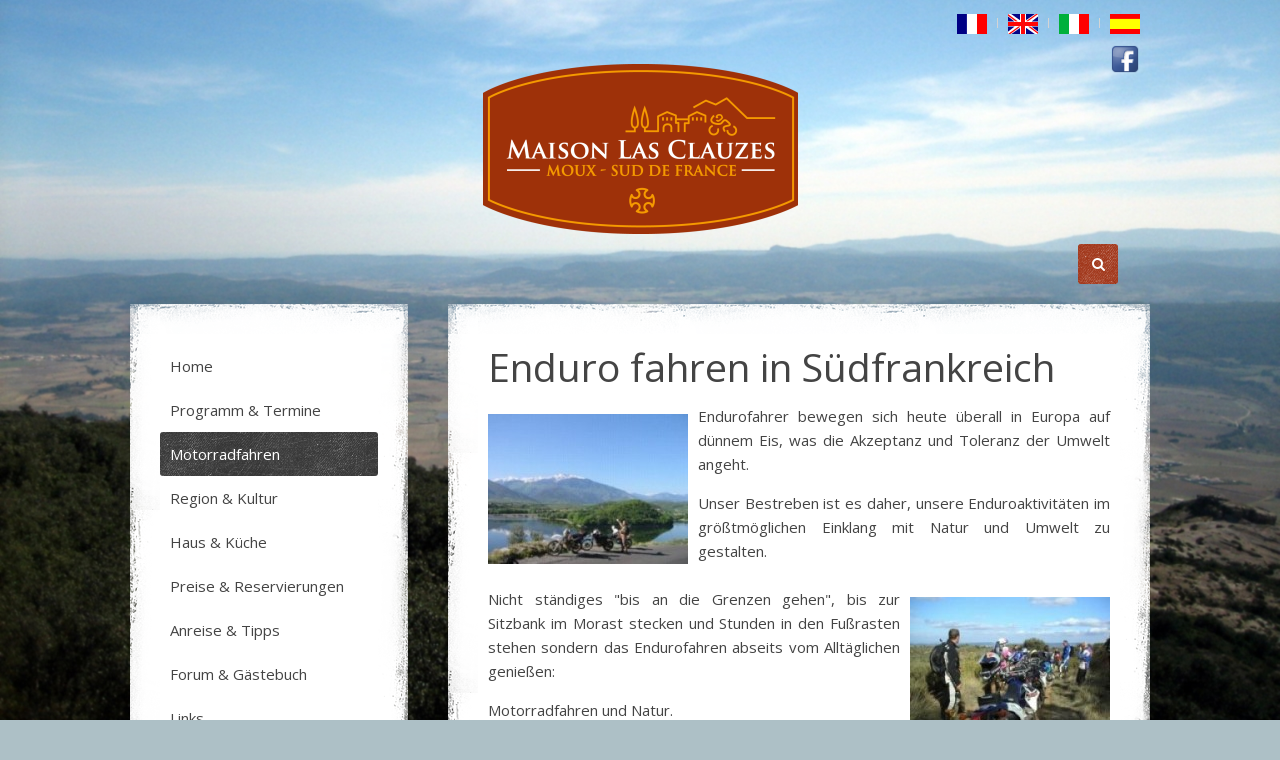

--- FILE ---
content_type: text/html; charset=utf-8
request_url: http://maison-las-clauzes.de/index.php/motorradfahren/27-endurofahren-suedfrankreich
body_size: 13251
content:
<!DOCTYPE HTML>
<html lang="de-de" dir="ltr"  data-config='{"twitter":1,"plusone":0,"facebook":1,"style":"default"}'>

<head>
<meta charset="utf-8">
<meta http-equiv="X-UA-Compatible" content="IE=edge">
<meta name="viewport" content="width=device-width, initial-scale=1">
<base href="http://maison-las-clauzes.de/index.php/motorradfahren/27-endurofahren-suedfrankreich" />
	<meta name="description" content="Motorrad fahren und genießen in Südfrankreich, ob Endurowanderung oder Straßentour. Maison Las Clauzes - Urlaubsziel und Treffpunkt für Motorradfahrer im Süden Frankreichs. Enduro fahren Südfrankreich." />
	<title>Las Clauzes | Motorrad fahren - Enduro fahren - Endurowanderung Südfrankreich - Enduro fahren in Südfrankreich</title>
	<link href="http://maison-las-clauzes.de/index.php/component/search/?Itemid=110&amp;catid=50&amp;id=27&amp;format=opensearch" rel="search" title="Suchen Las Clauzes | Motorrad fahren - Enduro fahren - Endurowanderung Südfrankreich" type="application/opensearchdescription+xml" />
	<link href="/templates/las_clauzes/favicon.ico" rel="shortcut icon" type="image/vnd.microsoft.icon" />
	<link href="/cache/widgetkit/widgetkit-945f9f3d.css" rel="stylesheet" type="text/css" />
	<script src="/media/jui/js/jquery.min.js?ae81d87f6e761e1d234bc9bcc910cbe2" type="text/javascript"></script>
	<script src="/media/jui/js/jquery-noconflict.js?ae81d87f6e761e1d234bc9bcc910cbe2" type="text/javascript"></script>
	<script src="/media/jui/js/jquery-migrate.min.js?ae81d87f6e761e1d234bc9bcc910cbe2" type="text/javascript"></script>
	<script src="/media/jui/js/bootstrap.min.js?ae81d87f6e761e1d234bc9bcc910cbe2" type="text/javascript"></script>
	<script src="/cache/widgetkit/widgetkit-433bd96a.js" type="text/javascript"></script>
	<script type="text/javascript">
jQuery(function($){ initTooltips(); $("body").on("subform-row-add", initTooltips); function initTooltips (event, container) { container = container || document;$(container).find(".hasTooltip").tooltip({"html": true,"container": "body"});} });
	</script>

<link rel="apple-touch-icon-precomposed" href="/templates/las_clauzes/apple_touch_icon.png">
<link rel="stylesheet" href="/templates/las_clauzes/css/bootstrap.css">
<link rel="stylesheet" href="/templates/las_clauzes/css/theme.css">
<link rel="stylesheet" href="/templates/las_clauzes/css/custom.css">
<script src="/templates/las_clauzes/warp/vendor/uikit/js/uikit.js"></script>
<script src="/templates/las_clauzes/warp/vendor/uikit/js/components/autocomplete.js"></script>
<script src="/templates/las_clauzes/warp/vendor/uikit/js/components/search.js"></script>
<script src="/templates/las_clauzes/warp/js/social.js"></script>
<script src="/templates/las_clauzes/js/parallax.js"></script>
<script src="/templates/las_clauzes/js/theme.js"></script>
</head>

<body class="tm-sidebar-a-left tm-sidebars-1 tm-isblog">

		<div class="tm-bg-noparallax"></div>
	
	
	<div class="uk-container uk-container-center">

				<div class="tm-toolbar uk-clearfix uk-hidden-small">

			
						<div class="uk-float-right"><div class="uk-panel"><ul class="uk-subnav uk-subnav-line">
<li><a href="/index.php/francais" title="Français"><img src="/images/flaggen/frankreich.gif" alt="Français"/></a></li><li><a href="/index.php/english" title="English"><img src="/images/flaggen/grossbritanien.gif" alt="English"/></a></li><li><a href="/index.php/italiano" title="Italiano"><img src="/images/flaggen/italien.gif" alt="Italiano"/></a></li><li><a href="/index.php/espanol" title="Español"><img src="/images/flaggen/spanien.gif" alt="Español"/></a></li></ul></div>
<div class="uk-panel">
	<p style="text-align: right;"><a title="Facebook" href="https://www.facebook.com/lasclauzes" rel="alternate"><img style="margin-top: 10px; " src="/images/logo/social_facebook_box_blue_32.png" alt="" width="30" height="30" /></a></p></div></div>
			
		</div>
		
				<div class="tm-headerbar uk-text-center uk-clearfix uk-visible-large">

			
						<a class="tm-logo" href="http://maison-las-clauzes.de">
	<div><img src="/images/logo/logo_170.png" border="0" style="margin-top: -50px;" /></div></a>
			
			
		</div>
		
				<nav class="tm-navbar uk-navbar">

			
						<a href="#offcanvas" class="uk-navbar-toggle uk-hidden-large" data-uk-offcanvas></a>
			
						<div class="uk-navbar-flip">
				<div class="uk-navbar-content uk-visible-large">
<form id="search-93" class="uk-search" action="/index.php/motorradfahren" method="post" role="search" data-uk-search="{'source': '/index.php/component/search/?tmpl=raw&amp;type=json&amp;ordering=&amp;searchphrase=all', 'param': 'searchword', 'msgResultsHeader': 'Suchergebnis', 'msgMoreResults': 'Weitere Ergebnisse', 'msgNoResults': 'Nichts gefunden', flipDropdown: 1}">
	<input class="uk-search-field" type="search" name="searchword" placeholder="suchen...">
	<input type="hidden" name="task"   value="search">
	<input type="hidden" name="option" value="com_search">
	<input type="hidden" name="Itemid" value="110">
</form></div>
			</div>
			
						<div class="uk-navbar-content uk-navbar-center uk-hidden-large"><a class="tm-logo-small" href="http://maison-las-clauzes.de">
	<p><img src="/images/logo/logo_small_315.png" border="0" style="vertical-align: middle; margin-top: -85px;" /></p></a></div>
			
		</nav>
		
		
		
				<div class="tm-block  ">
			<div class="tm-middle uk-grid" data-uk-grid-match data-uk-grid-margin>

								<div class="tm-main uk-width-medium-7-10 uk-push-3-10">

					
										
					<main class="tm-content">

						
<article class="uk-article tm-article" data-permalink="http://maison-las-clauzes.de/index.php/motorradfahren/27-endurofahren-suedfrankreich">

	
	
		<h1 class="uk-article-title">
					Enduro fahren in Südfrankreich			</h1>
	
	
	
	
	
	<div>
		
<p style="text-align: justify;"><img style="float: left; margin-right: 10px; margin-bottom: 10px; margin-top: 10px;" src="/images/Endurofahren/kurtcani.jpg" alt="" border="0" />Endurofahrer bewegen sich heute überall in Europa auf dünnem Eis, was die Akzeptanz und Toleranz der Umwelt angeht.</p>
<p style="text-align: justify;">Unser Bestreben ist es daher, unsere Enduroaktivitäten im größtmöglichen Einklang mit Natur und Umwelt zu gestalten.<br /><br /><img style="float: right; margin-left: 10px; margin-bottom: 10px; margin-top: 10px;" src="/images/Endurofahren/endurowa.jpg" alt="" border="0" />Nicht ständiges "bis an die Grenzen gehen", bis zur Sitzbank im Morast stecken und Stunden in den Fußrasten stehen sondern das Endurofahren abseits vom Alltäglichen genießen:</p>
<p style="text-align: justify;">Motorradfahren und Natur.</p>
<p>Man kann hier unvergleichliche Landschaften erkunden, abseits von befestigten Straßen.</p>
<p>Wer die geteerten, eingefahrenen Wege verlassen will, um Plätze zu finden, die sich sonst nur dem Wanderer öffnen, der kommt hier auf seine Kosten.</p>
<p>Und schließlich abends bei gutem Essen und Wein in unserem gemütlichen Restaurant "Leben wie Gott in Frankreich".</p>
<p>Das ist u. a. die Idee, die hinter unseren Enduro-Wanderwochen steckt.</p>
<p style="text-align: justify;"><br /><strong><span style="color: #ff0000;">Daher gilt:</span></strong><br /><strong><span style="color: #ff0000;">Für Enduro-"Chaoten", die ohne Sinn und Verstand, womöglich noch mit ausgeräumtem "Sport"-Auspuff oder qualmenden Zweitaktmaschinen, rücksichtslos durch die Landschaft brettern und wegen denen dann über kurz oder lang alle Wege gesperrt sind, haben wir weder Platz noch Verständnis!</span></strong><br /><br /></p> 	</div>

	
	
		<p><a href="/index.php/motorradfahren/27-endurofahren-suedfrankreich?tmpl=component&amp;print=1&amp;layout=default" title="Eintrag ausdrucken < Enduro fahren in Südfrankreich >" onclick="window.open(this.href,'win2','status=no,toolbar=no,scrollbars=yes,titlebar=no,menubar=no,resizable=yes,width=640,height=480,directories=no,location=no'); return false;" rel="nofollow">			<span class="icon-print" aria-hidden="true"></span>
		Drucken	</a><a href="/index.php/component/mailto/?tmpl=component&amp;template=las_clauzes&amp;link=f530c95153aaaf5263700055d83085bdd889ae62" title="Link einem Freund via E-Mail senden" onclick="window.open(this.href,'win2','width=400,height=450,menubar=yes,resizable=yes'); return false;" rel="nofollow">			<span class="icon-envelope" aria-hidden="true"></span>
		E-Mail	</a></p>
	
		<ul class="uk-pagination">
				<li class="uk-pagination-previous">
			<a href="/index.php/motorradfahren/4-strassentouren">&lt; Zurück</a>			<i class="uk-icon-angle-double-left"></i>
		</li>
		
				<li class="uk-pagination-next">
			<a href="/index.php/motorradfahren/28-enduro-oder-triallehrgang">Weiter &gt;</a>			<i class="uk-icon-angle-double-right"></i>
		</li>
			</ul>
	
	
</article>
					</main>
					
					
				</div>
				
	            	            	            	            	            <aside class="tm-sidebar-a uk-width-medium-3-10 uk-pull-7-10"><div class="uk-panel uk-panel-box _menu"><ul class="uk-nav uk-nav-parent-icon uk-nav-side" data-uk-nav="{}">
<li><a href="/index.php">Home</a></li><li><a href="/index.php/programm-termine">Programm &amp; Termine</a></li><li class="uk-active"><a href="/index.php/motorradfahren">Motorradfahren</a></li><li><a href="/index.php/region-kultur">Region &amp; Kultur</a></li><li><a href="/index.php/haus-kueche">Haus &amp; Küche</a></li><li><a href="/index.php/preise-reservierungen">Preise &amp; Reservierungen</a></li><li><a href="/index.php/anreise-tipps">Anreise &amp; Tipps</a></li><li><a href="/index.php/forum-gaestebuch">Forum &amp; Gästebuch</a></li><li><a href="/index.php/links">Links</a></li><li><a href="/index.php/erinnerungen">Erinnerungen</a></li><li><a href="/index.php/kontakt">Kontakt</a></li><li><a href="/index.php/impressum">Impressum</a></li><li><a href="/index.php/datenschutz">Datenschutz</a></li></ul></div>
<div class="uk-panel uk-panel-box">
	<p><a title="Maison Las Clauzes - Tourenfahrer Partner-Haus" href="https://www.tourenfahrer-hotels.de/hotel/frankreich/roussillon/maison-las-clauzes/detail/"><img src="/images/logo/tourenfahrer_logo.jpg" alt="" border="0" /></a></p>
<p><a title="Maison Las Clauzes - Kontakt" href="/index.php/kontakt"><img title="Maison Las Clauzes - Kontakt" src="/images/logo/logo_sw.png" alt="Maison Las Clauzes - Kontakt" border="0" /></a></p>
<p><a title="Unser aktueller Flyer zum Download" href="/images/Flyer/flyer_2014.pdf" target="_blank" rel="noopener noreferrer"><img src="/images/Flyer/flyer_icon_250.jpg" alt="Maison Las Clauzes - Flyer" width="250" height="129" border="0" /></a></p></div></aside>
	            	            
			</div>
		</div>
		
		
		
		
				<div class="tm-block  ">
			<footer class="tm-footer uk-text-center">

				<div>
					<div class="uk-panel">
	<p style="text-align: center;">© 2014 - 2021 Maison Las Clauzes | F-11700 Moux | Fax/Tel: 0033 (0)4 68 43 92 37 | <a href="mailto:holger@las-clauzes.de">holger@las-clauzes.de</a></p></div>				</div>

				<div>
										<a class="tm-totop-scroller" data-uk-smooth-scroll href="#"></a>
									</div>

			</footer>
		</div>
		
	</div>

	
		<div id="offcanvas" class="uk-offcanvas">
		<div class="uk-offcanvas-bar"><ul class="uk-nav uk-nav-offcanvas">
<li><a href="/index.php">Home</a></li><li><a href="/index.php/programm-termine">Programm &amp; Termine</a></li><li class="uk-active"><a href="/index.php/motorradfahren">Motorradfahren</a></li><li><a href="/index.php/region-kultur">Region &amp; Kultur</a></li><li><a href="/index.php/haus-kueche">Haus &amp; Küche</a></li><li><a href="/index.php/preise-reservierungen">Preise &amp; Reservierungen</a></li><li><a href="/index.php/anreise-tipps">Anreise &amp; Tipps</a></li><li><a href="/index.php/forum-gaestebuch">Forum &amp; Gästebuch</a></li><li><a href="/index.php/links">Links</a></li><li><a href="/index.php/erinnerungen">Erinnerungen</a></li><li><a href="/index.php/kontakt">Kontakt</a></li><li><a href="/index.php/impressum">Impressum</a></li><li><a href="/index.php/datenschutz">Datenschutz</a></li></ul>
<div class="uk-panel">
<form id="search-94" class="uk-search" action="/index.php/motorradfahren" method="post" role="search" >
	<input class="uk-search-field" type="search" name="searchword" placeholder="suchen...">
	<input type="hidden" name="task"   value="search">
	<input type="hidden" name="option" value="com_search">
	<input type="hidden" name="Itemid" value="110">
</form></div>
<ul class="uk-nav uk-nav-offcanvas">
<li><a href="/index.php/impressum"><img src="/images/flaggen/frankreich.gif" alt=" Français"/><span class="image-title"> Français</span></a></li><li><a href="/index.php?Itemid=120"><img src="/images/flaggen/grossbritanien.gif" alt=" English"/><span class="image-title"> English</span></a></li><li><a href="/index.php?Itemid=121"><img src="/images/flaggen/italien.gif" alt=" Italiano"/><span class="image-title"> Italiano</span></a></li><li><a href="/index.php?Itemid=122"><img src="/images/flaggen/spanien.gif" alt=" Español"/><span class="image-title"> Español</span></a></li><li><a href="https://www.facebook.com/lasclauzes"><img src="/images/logo/social_facebook_box_blue_32.png" alt="Facebook"/></a></li></ul></div>
	</div>
	
</body>
</html>

--- FILE ---
content_type: text/css
request_url: http://maison-las-clauzes.de/templates/las_clauzes/css/custom.css
body_size: 2360
content:
/* Copyright (C) YOOtheme GmbH, YOOtheme Proprietary Use License (http://www.yootheme.com/license) */

/* ========================================================================
   Use this file to add custom CSS easily
 ========================================================================== */



.tm-navbar {
  margin-top: 10px;
  margin-bottom: -20px;
}
.uk-navbar {
  background: rgba(0, 0, 0, 0);
  color: #ffffff;
  border: 0px transparent;
  border-image-source: url("../less/uikit/images/navbar_border.png");
  border-image-slice: 30;
  border-image-repeat: repeat;
  background-clip: padding-box;30;
  border-image-repeat: repeat;
  background-clip: padding-box;
}

.uk-form select, .uk-form textarea, .uk-form input:not([type]), .uk-form input[type="text"], .uk-form input[type="password"], .uk-form input[type="datetime"], .uk-form input[type="datetime-local"], .uk-form input[type="date"], .uk-form input[type="month"], .uk-form input[type="time"], .uk-form input[type="week"], .uk-form input[type="number"], .uk-form input[type="email"], .uk-form input[type="url"], .uk-form input[type="search"], .uk-form input[type="tel"], .uk-form input[type="color"] {
    height: 45px;
    max-width: 70%;
    padding: 4px 6px;
    border: 1px solid #D4D4D4;
    background: none repeat scroll 0% 0% #FFF;
    color: #444;
    transition: all 0.2s linear 0s;
    border-radius: 3px;
}

.uk-form legend:after {
    content: "";
    display: block;
    border-bottom: 1px solid rgb(212, 212, 212);
    width: 75%;
}

.uk-search-field {
    width: 40px;
margin-right: -25px;
  height: 40px;
    border: 1px solid transparent;
    background: none repeat scroll 0% 0% transparent;
    color: #444;
    transition: all 0.2s linear 0s;
    border-radius: 0px;
    position: relative;
    padding: 0px;
    cursor: pointer;
    z-index: 1;
}

.uk-article-title {
    font-size: 39px;
    line-height: 45px;
    font-weight: normal;
   }

h1,
.uk-h1 {
  font-size: 39px;
  line-height: 52px;
}
h2,
.uk-h2 {
  font-size: 30px;
  line-height: 40px;
}
h3,
.uk-h3 {
  font-size: 22px;
  line-height: 34px;
}
h4,
.uk-h4 {
  font-size: 18px;
  line-height: 26px;
}
h5,
.uk-h5 {
  font-size: 15px;
  line-height: 24px;
}
h6,
.uk-h6 {
  font-size: 13px;
  line-height: 20px;
}


--- FILE ---
content_type: text/javascript
request_url: http://maison-las-clauzes.de/templates/las_clauzes/warp/vendor/uikit/js/components/autocomplete.js
body_size: 4789
content:
(function(addon){var component;if(jQuery&&UIkit){component=addon(jQuery,UIkit)}if(typeof define=="function"&&define.amd){define("uikit-autocomplete",["uikit"],function(){return component||addon(jQuery,UIkit)})}})(function($,UI){"use strict";var active;UI.component("autocomplete",{defaults:{minLength:3,param:"search",method:"post",delay:300,loadingClass:"@-loading",flipDropdown:false,skipClass:"@-skip",hoverClass:"@-active",source:null,renderer:null,template:'<ul class="@-nav @-nav-autocomplete @-autocomplete-results">{{~items}}<li data-value="{{$item.value}}"><a>{{$item.value}}</a></li>{{/items}}</ul>'},visible:false,value:null,selected:null,boot:function(){UI.$html.on("focus.autocomplete.uikit","[data-@-autocomplete]",function(e){var ele=UI.$(this);if(!ele.data("autocomplete")){var obj=UI.autocomplete(ele,UI.Utils.options(ele.attr("data-@-autocomplete")))}});UI.$html.on("click.autocomplete.uikit",function(e){if(active&&e.target!=active.input[0])active.hide()})},init:function(){var $this=this,select=false,trigger=UI.Utils.debounce(function(e){if(select){return select=false}$this.handle()},this.options.delay);this.dropdown=this.find(".@-dropdown");this.template=this.find('script[type="text/autocomplete"]').html();this.template=UI.Utils.template(UI.prefix(this.template||this.options.template));this.input=this.find("input:first").attr("autocomplete","off");if(!this.dropdown.length){this.dropdown=UI.$('<div class="@-dropdown"></div>').appendTo(this.element)}if(this.options.flipDropdown){this.dropdown.addClass(UI.prefix("@-dropdown-flip"))}this.input.on({keydown:function(e){if(e&&e.which&&!e.shiftKey){switch(e.which){case 13:select=true;if($this.selected){e.preventDefault();$this.select()}break;case 38:e.preventDefault();$this.pick("prev",true);break;case 40:e.preventDefault();$this.pick("next",true);break;case 27:case 9:$this.hide();break;default:break}}},keyup:trigger});this.dropdown.on("click",UI.prefix(".@-autocomplete-results > *"),function(){$this.select()});this.dropdown.on("mouseover",UI.prefix(".@-autocomplete-results > *"),function(){$this.pick(UI.$(this))});this.triggercomplete=trigger},handle:function(){var $this=this,old=this.value;this.value=this.input.val();if(this.value.length<this.options.minLength)return this.hide();if(this.value!=old){$this.request()}return this},pick:function(item,scrollinview){var $this=this,items=UI.$(this.dropdown.find(UI.prefix(".@-autocomplete-results")).children(UI.prefix(":not(."+this.options.skipClass+")"))),selected=false;if(typeof item!=="string"&&!item.hasClass(this.options.skipClass)){selected=item}else if(item=="next"||item=="prev"){if(this.selected){var index=items.index(this.selected);if(item=="next"){selected=items.eq(index+1<items.length?index+1:0)}else{selected=items.eq(index-1<0?items.length-1:index-1)}}else{selected=items[item=="next"?"first":"last"]()}selected=UI.$(selected)}if(selected&&selected.length){this.selected=selected;items.removeClass(this.options.hoverClass);this.selected.addClass(this.options.hoverClass);if(scrollinview){var top=selected.position().top,scrollTop=$this.dropdown.scrollTop(),dpheight=$this.dropdown.height();if(top>dpheight||top<0){$this.dropdown.scrollTop(scrollTop+top)}}}},select:function(){if(!this.selected)return;var data=this.selected.data();this.trigger("select.uk.autocomplete",[data,this]);if(data.value){this.input.val(data.value).trigger("change")}this.hide()},show:function(){if(this.visible)return;this.visible=true;this.element.addClass("@-open");active=this;return this},hide:function(){if(!this.visible)return;this.visible=false;this.element.removeClass("@-open");if(active===this){active=false}return this},request:function(){var $this=this,release=function(data){if(data){$this.render(data)}$this.element.removeClass($this.options.loadingClass)};this.element.addClass(this.options.loadingClass);if(this.options.source){var source=this.options.source;switch(typeof this.options.source){case"function":this.options.source.apply(this,[release]);break;case"object":if(source.length){var items=[];source.forEach(function(item){if(item.value&&item.value.toLowerCase().indexOf($this.value.toLowerCase())!=-1){items.push(item)}});release(items)}break;case"string":var params={};params[this.options.param]=this.value;$.ajax({url:this.options.source,data:params,type:this.options.method,dataType:"json"}).done(function(json){release(json||[])});break;default:release(null)}}else{this.element.removeClass($this.options.loadingClass)}},render:function(data){var $this=this;this.dropdown.empty();this.selected=false;if(this.options.renderer){this.options.renderer.apply(this,[data])}else if(data&&data.length){this.dropdown.append(this.template({items:data}));this.show();this.trigger("show.uk.autocomplete")}return this}});return UI.autocomplete});